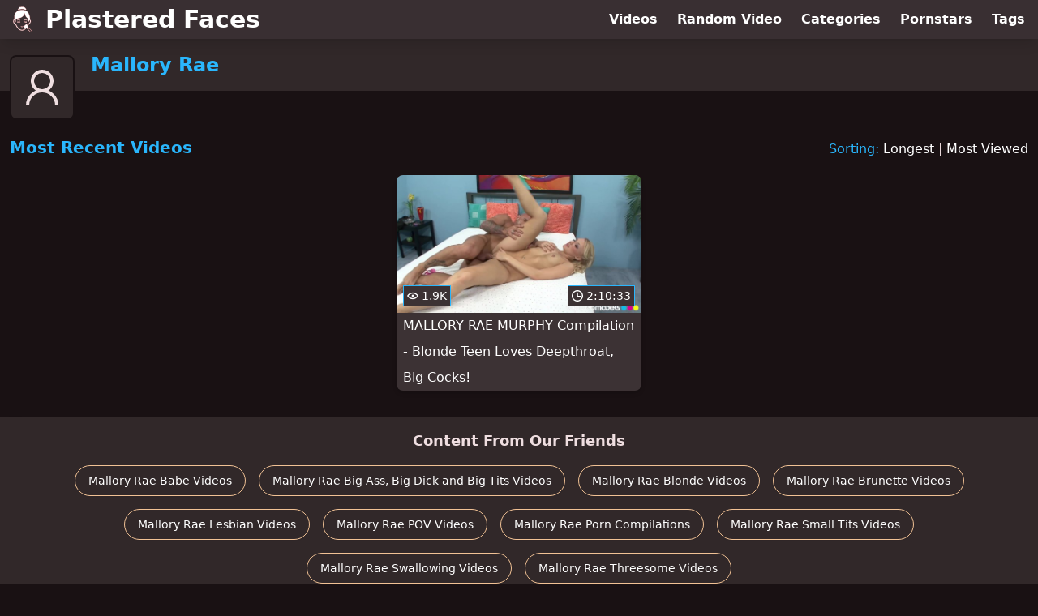

--- FILE ---
content_type: text/html; charset=utf-8
request_url: https://www.plasteredfaces.com/pornstar/mallory-rae
body_size: 7312
content:
<!DOCTYPE html>
<html lang="en">
  <head>
    <title>Most Recent Mallory Rae Facial Videos - Plastered Faces</title>

    <meta charset="utf-8">
<meta name="viewport" content="width=device-width, initial-scale=1.0">

<link rel="preconnect" href="https://ei.phncdn.com">
<link rel="dns-prefetch" href="https://ei.phncdn.com">

<link rel="canonical" href="https://www.plasteredfaces.com/pornstar/mallory-rae">





<meta name="description" content="Discover and Watch Mallory Rae Facial Videos at Plastered Faces">
<meta name="theme-color" content="#2ab6fc">
    <link rel="apple-touch-icon" sizes="180x180" href="/apple-touch-icon.png">
<link rel="apple-touch-icon" sizes="192x192" href="/images/logo/192x192-eaa9b4608cef8034b3952e8657aba07b.png?vsn=d">
<link rel="icon" href="/favicon.ico" type="image/x-icon">
<link rel="manifest" href="/manifest.json" crossorigin="use-credentials">
<link rel="stylesheet" href="/css/app-0c0bf43dfdb755a3b962c41eb107f351.css?vsn=d">
<script src="/js/app-551b55ef96bd022845fe1d5eddd09b41.js?vsn=d" defer>
</script>
    
    <script type="application/ld+json">
  {"@context":"http://schema.org","@type":"WebSite","url":"https://www.plasteredfaces.com/"}
</script>


  <script type="application/ld+json">
    {"@context":"https://schema.org/","@type":"WebPage","name":"Most Recent Mallory Rae Facial Videos - Plastered Faces","speakable":{"@type":"SpeakableSpecification","xpath":["/html/head/title","/html/head/meta[@name='description']/@content"]},"url":"https://www.plasteredfaces.com/pornstar/mallory-rae"}
  </script>

  <script type="application/ld+json">
    {"@context":"https://schema.org","@type":"BreadcrumbList","itemListElement":[{"@type":"ListItem","item":"https://www.plasteredfaces.com/pornstars","name":"Pornstars","position":1},{"@type":"ListItem","name":"Mallory Rae","position":2}]}
  </script>

  
  
  

    
  </head>
  <body>
    <svg style="display: none">
  <symbol id="icon-clock" viewBox="0 0 20 20">
  <path fill="currentColor" fill-rule="evenodd" d="M18 10c0-4.411-3.589-8-8-8s-8 3.589-8 8 3.589 8 8 8 8-3.589 8-8m2 0c0 5.523-4.477 10-10 10S0 15.523 0 10 4.477 0 10 0s10 4.477 10 10m-4 1a1 1 0 0 1-1 1h-4a2 2 0 0 1-2-2V5a1 1 0 0 1 2 0v4c0 .55.45 1 1 1h3a1 1 0 0 1 1 1"/>
</symbol>
<symbol id="icon-eye" viewBox="0 -4 20 20">
  <path fill="currentColor" fill-rule="evenodd" d="M12 6c0 1.148-.895 2.077-2 2.077S8 7.147 8 6c0-1.148.895-2.077 2-2.077s2 .93 2 2.077m-2 3.923C7.011 9.924 4.195 8.447 2.399 6 4.195 3.554 7.011 2.076 10 2.076s5.805 1.478 7.601 3.925C15.805 8.447 12.989 9.924 10 9.924M10 0C5.724 0 1.999 2.417 0 6c1.999 3.584 5.724 6 10 6s8.001-2.416 10-6c-1.999-3.583-5.724-6-10-6"/>
</symbol>
<symbol id="icon-user-female" viewBox="0 0 32 32">
  <circle cx="13" cy="18" r="1" fill="currentColor" stroke="currentColor"/>
  <circle cx="19" cy="18" r="1" fill="currentColor" stroke="currentColor"/>
  <path fill="none" stroke="currentColor" stroke-miterlimit="10" stroke-width="2" d="M19.077 25H28c0-15.992-6.203-18-8.75-18l-1.125-2C11.727 5 5 7.01 5 25h8.025"/>
  <path fill="none" stroke="currentColor" stroke-miterlimit="10" stroke-width="2" d="M19 11c0 5.409-10 1.091-10 6 0 3.909 2.855 9 7 9s7-5.071 7-9"/>
</symbol>
<symbol id="icon-user-male" viewBox="0 0 32 32">
  <path fill="none" stroke="currentColor" stroke-miterlimit="10" stroke-width="2" d="M8.007 15.273A1.993 1.993 0 0 0 7 17c0 1.049.811 1.9 1.838 1.984.759 2.469 1.872 5.226 2.636 6.034 2.499 2.644 6.552 2.644 9.051 0 .764-.808 1.877-3.565 2.636-6.034A1.994 1.994 0 0 0 25 17c0-.741-.401-1.381-1-1.727V14c0-5.342-2.453-7-5-7l-1-2C10.978 5 8 8.261 8 14l.007 1.273z"/>
  <circle cx="13" cy="17" r="1" fill="currentColor" stroke="currentColor"/>
  <circle cx="19" cy="17" r="1" fill="currentColor" stroke="currentColor"/>
  <path fill="none" stroke="currentColor" stroke-miterlimit="10" stroke-width="2" d="M19 7c2.966 5.924-6.958.783-7 6"/>
</symbol>
<symbol id="icon-user-neutral" viewBox="0 0 32 32">
  <circle cx="16" cy="12" r="6" fill="none" stroke="currentColor" stroke-miterlimit="10" stroke-width="2"/>
  <path fill="none" stroke="currentColor" stroke-miterlimit="10" stroke-width="2" d="M7 27c0-4.971 4.029-9 9-9s9 4.029 9 9"/>
</symbol>

</svg>

<header>
  <div class="bg-surface-container-highest/95 fixed flex justify-center shadow-lg top-0 w-full z-10">
  <div class="flex flex-col justify-between w-full md:flex-row md:mx-auto md:max-w-grid-3 lg:max-w-grid-4 2xl:max-w-grid-5">
    <input type="checkbox" id="header-mainnav-state" name="header-mainnav-state" class="peer" style="display: none">

    <div class="flex group/wrapper h-[48px] max-w-grid-1 mx-auto w-full xs:max-w-grid-2 md:max-w-none md:mx-0 md:w-auto">
      <a class="flex font-bold group/title items-center leading-10 pl-3 text-xl xs:text-2xl md:!text-3xl hover:text-highlight-secondary" href="/">
        <svg class="inline-block fill-on-surface h-8 mr-3 stroke-highlight-secondary w-8 group-hover/title:fill-highlight-secondary" version="1.1" xmlns="http://www.w3.org/2000/svg" xmlns:xlink="http://www.w3.org/1999/xlink" preserveAspectRatio="xMidYMid meet" viewBox="0 0 640 640">
  <path fill-opacity="1" opacity="1" stroke-width="4" stroke-opacity="1" d="M371.22 25.26C381.22 32.92 389.71 42.29 396.48 53.65C402.21 63.33 412.37 83.13 393.46 86.2C386.07 87.34 373.1 77.29 363.05 74.01C350.18 69.84 336.9 67.19 323.83 65.78C299.4 63.33 275.29 65.31 254.61 71.04C243.41 74.17 232.47 77.97 222.01 82.76C217.16 85.05 207.16 91.61 204.51 83.13C198.15 63.39 232.37 27.45 246.85 17.6C246.85 17.6 246.85 17.6 246.85 17.6L246.85 17.6C304.45 3.4 345.91 5.95 371.22 25.26ZM469.61 534.11L449.71 514.22L427.68 537.14L447.58 557.03L447.58 557.03L469.61 534.11ZM453.26 561.88C464.87 573.49 519.45 632.4 521.33 630.52C523.53 628.39 541.11 611.35 543.31 609.22C543.78 608.75 543.78 607.97 543.31 607.5C538.73 602.93 515.83 580.06 474.61 538.91L474.61 538.91C461.8 552.69 454.68 560.34 453.26 561.88ZM550.96 614.11C548.58 616.5 529.49 635.58 527.11 637.97C524.45 640.63 520.13 640.57 517.53 637.97C507.63 628.07 428.46 548.91 418.57 539.01C418.36 538.8 415.34 537.81 410.6 536.3C390.23 558.65 366.85 576.41 341.38 585.78C314.97 595.57 286.43 596.25 256.95 583.91C241.69 577.5 226.07 567.5 210.49 553.49C196.22 540.63 183.31 524.69 171.59 506.09C160.76 488.96 151.02 469.43 142.11 447.97C138.15 446.82 134.45 445.36 130.96 443.75C125.96 441.41 121.33 438.65 117.21 435.47C105.03 426.09 96.9 413.33 92.16 399.27C86.9 383.65 85.96 366.3 88.1 350.36C89.19 342.08 91.54 334.9 94.92 328.91C98.62 322.55 103.41 317.45 109.56 313.59C109.56 313.59 109.56 313.59 109.56 313.59C111.33 312.5 113.36 311.98 115.23 312.14C111.85 294.53 112.37 277.66 113.05 257.81C114.92 206.04 128.05 164.74 168.83 128.85C230.34 74.69 352.16 70 419.92 116.61C429.97 123.54 439.3 131.77 447.73 141.35C475.23 172.92 499.71 242.19 499.19 284.9C499.04 294.79 497.42 304.84 494.09 315.05C493.98 316.04 493.72 317.14 493.46 318.39C500.86 323.07 506.69 328.8 511.02 335.31C517.32 345 520.13 356.09 519.45 367.92C518.78 379.17 514.92 391.04 507.94 402.66C499.77 416.09 487.32 429.27 470.76 440.52C463.83 456.67 455.6 472.81 446.22 488.23C446.64 489.42 448.74 495.38 452.53 506.09L550.96 604.58L550.96 604.58C552.7 609.2 552.7 612.38 550.96 614.11ZM348.46 517.14C347.11 516.72 346.33 515.36 346.54 514.01C349.71 493.33 359.87 474.17 374.09 460C388.2 445.89 406.22 436.61 425.44 435.36C426.74 435.31 427.94 436.2 428.31 437.45C429.28 440.21 437.07 462.29 438.05 465.05C444.19 453.8 449.71 442.29 454.51 430.78C455.34 428.91 456.59 427.45 458.2 426.41C473.57 416.3 484.77 404.74 491.9 393.02C497.27 384.17 500.18 375.26 500.7 366.98C501.12 359.17 499.4 351.88 495.34 345.68C493.15 342.4 490.39 339.32 486.9 336.72C479.82 352.76 468.05 373.75 452.79 394.64C452.79 385.06 452.79 308.48 452.79 298.91C408.93 278.59 380.23 233.91 365.6 166.77C348.1 294.64 191.07 289.06 151.64 312.4C151.64 319.85 151.64 379.52 151.64 386.98C144.14 376.51 137.47 365.73 131.38 354.9C126.28 345.78 122.53 337.4 119.77 329.27C119.77 329.27 119.77 329.27 119.77 329.27C119.64 329.36 119.57 329.42 119.56 329.43C116.12 331.61 113.36 334.53 111.28 338.23C108.98 342.14 107.47 347.03 106.69 352.81C104.87 366.15 105.7 380.57 109.97 393.33C113.52 404.06 119.61 413.65 128.62 420.57C131.85 422.97 135.23 425.1 138.93 426.82C142.73 428.59 146.8 430.05 151.22 431.15C154.24 431.88 156.59 434.01 157.68 436.77C166.54 458.96 176.48 478.91 187.37 496.25C198.1 513.33 210.03 527.92 223.05 539.69C237.01 552.24 250.76 561.15 264.19 566.77C288.93 577.19 312.79 576.51 334.92 568.33C354.97 560.99 373.78 547.45 390.76 530.1C390.76 530.1 390.76 530.1 390.76 530.1C365.1 522.22 351 517.9 348.46 517.14ZM285.34 489.53C288.83 496.2 315.29 496.77 320.29 489.17C321.59 486.04 325.18 484.58 328.36 485.89C331.48 487.19 332.94 490.83 331.64 493.96C322.73 511.51 281.12 511.04 273.72 493.59C272.53 490.42 274.3 486.88 277.47 485.73C277.47 485.73 277.47 485.73 277.47 485.73C281.99 486.11 284.61 487.38 285.34 489.53ZM360.13 393.75C358.05 396.46 354.09 396.82 351.48 394.74C348.78 392.6 348.41 388.7 350.49 386.04C350.99 385.43 354.95 380.51 355.44 379.9C352.73 377.97 352.11 374.22 353.93 371.46C355.86 368.59 359.71 367.86 362.53 369.79C367.27 372.92 375.18 374.58 383.57 374.48C391.48 374.32 399.51 372.55 405.29 368.85C408.1 367.03 411.95 367.81 413.78 370.73C415.6 373.59 414.77 377.45 411.85 379.27C411.81 379.3 411.62 379.42 411.28 379.64C414.59 383.29 416.43 385.32 416.8 385.73C419.14 388.28 418.88 392.19 416.33 394.48C413.83 396.82 409.87 396.56 407.63 394.01C406.78 393.07 399.94 385.57 399.09 384.64C396.17 385.47 393.2 385.94 390.23 386.3C390.23 387.17 390.23 394.13 390.23 395C390.23 398.39 387.42 401.2 384.04 401.2C380.6 401.2 377.84 398.44 377.84 395C377.84 394.16 377.84 387.41 377.84 386.56C374.3 386.35 370.65 385.73 367.27 384.95C367.27 384.95 367.27 384.95 367.27 384.95L367.27 384.95C362.98 390.23 360.61 393.16 360.13 393.75ZM198.05 393.7C195.96 396.41 192.01 396.77 189.35 394.64C186.64 392.55 186.33 388.59 188.41 385.99C188.73 385.6 190.31 383.64 193.15 380.1C193.09 380.01 193.05 379.96 193.05 379.95C190.18 378.07 189.51 374.22 191.38 371.35C193.26 368.49 197.16 367.81 199.97 369.69C204.66 372.81 212.27 374.58 220.55 374.64C221.07 374.53 221.59 374.43 222.16 374.43C222.63 374.43 223.1 374.48 223.52 374.58C230.81 374.27 238.2 372.55 244.04 369.11C247.01 367.4 250.81 368.39 252.47 371.41C254.24 374.38 253.2 378.18 250.18 379.84C250.16 379.86 250.04 379.93 249.82 380.05C252.82 383.36 254.48 385.2 254.82 385.57C257.16 388.13 256.9 392.03 254.4 394.32C251.85 396.67 247.94 396.41 245.65 393.91C244.83 393.01 238.24 385.8 237.42 384.9C234.45 385.73 231.28 386.2 228.15 386.56C228.15 387.4 228.15 394.06 228.15 394.9C228.15 398.33 225.39 401.09 221.95 401.09C218.57 401.09 215.76 398.33 215.76 394.9C215.76 394.08 215.76 387.54 215.76 386.72C211.95 386.61 208.36 385.99 205.03 385.1C205.03 385.1 205.03 385.1 205.03 385.1L205.03 385.1C200.84 390.26 198.51 393.13 198.05 393.7ZM352.68 342.76C350.7 339.95 351.38 336.15 354.14 334.17C365.76 325.94 377.63 321.72 389.82 321.61C401.95 321.56 414.14 325.68 426.28 334.06C429.09 336.04 429.77 339.9 427.84 342.66C425.91 345.47 422.01 346.15 419.24 344.22C409.19 337.34 399.4 333.91 389.82 333.96C380.23 333.96 370.7 337.45 361.28 344.22C361.28 344.22 361.28 344.22 361.28 344.22L361.28 344.22C356.87 345.09 354 344.6 352.68 342.76ZM178.98 342.76C177.06 339.95 177.68 336.15 180.44 334.17C192.11 325.94 203.93 321.72 216.12 321.61C228.31 321.56 240.44 325.68 252.58 334.06C255.44 336.04 256.07 339.9 254.19 342.66C252.21 345.47 248.36 346.15 245.6 344.22C235.55 337.34 225.7 333.91 216.17 333.96C206.64 333.96 197.16 337.45 187.58 344.22C187.58 344.22 187.58 344.22 187.58 344.22L187.58 344.22C183.17 345.09 180.3 344.6 178.98 342.76Z"></path>
</svg>
        Plastered Faces
      </a>

      <label class="font-bold leading-relaxed ml-auto px-3 text-3xl md:hidden peer-checked:group-[]/wrapper:text-highlight-secondary" for="header-mainnav-state">
        ☰
      </label>
    </div>

    <nav class="bg-surface-container-highest/95 border-surface-container-high border-t-2 flex-wrap hidden max-w-grid-1 mx-auto shadow-lg w-full px-1 xs:max-w-grid-2 md:bg-inherit md:border-t-0 md:flex md:mx-0 md:max-w-none md:shadow-none md:w-auto peer-checked:flex">
      <div class="group">
        <a class="block font-bold leading-8 px-2 md:leading-12 lg:px-3 group-hover:text-highlight-secondary" href="/videos">
          Videos
        </a>
      </div>

      <div class="group">
        <span class="block font-bold leading-8 px-2 md:leading-12 lg:px-3 group-hover:text-highlight-secondary" data-href="L3ZpZGVvL3JhbmRvbQ==">
          Random Video
        </span>
      </div>

      <div class="basis-full w-0 sm:hidden"></div>

      <div class="group" data-flyout="categories">
        <a class="block font-bold leading-8 px-2 md:leading-12 lg:px-3 group-hover:text-highlight-secondary" href="/categories">
          Categories
        </a>
        
      </div>

      <div class="group" data-flyout="pornstars">
        <a class="block font-bold leading-8 px-2 md:leading-12 lg:px-3 group-hover:text-highlight-secondary" href="/pornstars">
          Pornstars
        </a>
        
      </div>

      <div class="group" data-flyout="tags">
        <a class="block font-bold leading-8 px-2 md:leading-12 lg:px-3 group-hover:text-highlight-secondary" href="/tags">
          Tags
        </a>
        
      </div>
    </nav>
  </div>
</div>
  <div class="bg-surface-container-high min-h-16 pt-4 md:mb-10">
  <div class="max-w-grid mx-auto pl-20 relative md:pl-28">
    <div class="absolute bg-surface-container-high border-2 border-background h-12 left-3 p-1.5 rounded-lg w-12 -top-2 md:h-20 md:top-1 md:w-20">
      <svg class="h-full w-full">
  <use href="#icon-user-neutral"></use>
</svg>
    </div>
    <a href="/pornstar/mallory-rae">
      <h1 class="font-bold text-2xl text-highlight-primary">Mallory Rae</h1>
    </a>
  </div>
</div>
</header>

<main>
  <section class="align-center flex flex-wrap justify-between">
  <h2 class="font-bold text-highlight-primary text-xl w-full lg:w-auto">Most Recent Videos</h2>

  <div class="mt-3 lg:mt-auto">
    <span class="text-highlight-primary">Sorting:</span>
    <a href="/pornstar/mallory-rae?sort=longest">Longest</a> | <a href="/pornstar/mallory-rae?sort=most_viewed">Most Viewed</a>
  </div>

  <div class="flex flex-wrap grow justify-center mt-3 -mx-2 w-full">
    <div class="max-w-grid-1 p-2 w-grid">
      <a class="bg-surface-container-highest block rounded-lg shadow-md hover:bg-highlight-primary hover:text-inverse-on-surface" href="/video/pornhub/ph5d026a62514d7/mallory-rae-murphy-compilation-blonde-teen-loves-deepthroat-big-cocks" title="MALLORY RAE MURPHY Compilation - Blonde Teen Loves Deepthroat, Big Cocks!">
  <div class="overflow-hidden pt-[56.25%] relative rounded-t-lg w-full">
    <img class="absolute contain-intrinsic-320-180 content-auto left-0 top-0 w-full hover:scale-105" src="data:image/svg+xml,%3Csvg%20xmlns='http://www.w3.org/2000/svg'%20viewBox='0%200%2016%209'%3E%3C/svg%3E" data-lazy-src="https://ei.phncdn.com/videos/201906/13/229198212/original/(m=eaAaGwObaaamqv)(mh=B6Jm3Q-hCV4N5RzS)12.jpg" alt="MALLORY RAE MURPHY Compilation - Blonde Teen Loves Deepthroat, Big Cocks!">

    <div class="absolute bg-surface-container-highest bg-opacity-70 border border-highlight-primary bottom-2 font-sans leading-4 left-2 p-1 text-nowrap text-on-surface text-sm">
      <svg class="h-3.5 inline-block -mt-0.5 w-3.5">
  <use href="#icon-eye"></use>
</svg>
      1.9K
    </div>

    <div class="absolute bg-surface-container-highest bg-opacity-70 border border-highlight-primary bottom-2 font-sans leading-4 p-1 right-2 text-nowrap text-on-surface text-sm">
      <svg class="h-3.5 inline-block -mt-0.5 w-3.5">
  <use href="#icon-clock"></use>
</svg>
      2:10:33
    </div>
  </div>

  <div class="leading-loose overflow-hidden px-2 text-ellipsis text-nowrap">
    MALLORY RAE MURPHY Compilation - Blonde Teen Loves Deepthroat, Big Cocks!
  </div>
</a>
    </div>
  </div>
</section>

<script type="application/ld+json">
  {"@context":"https://schema.org","@type":"ItemList","itemListElement":[{"@type":"ListItem","position":1,"url":"https://www.plasteredfaces.com/video/pornhub/ph5d026a62514d7/mallory-rae-murphy-compilation-blonde-teen-loves-deepthroat-big-cocks"}]}
</script>

  
</main>

<footer>
  
  <section class="bg-surface-container-high flex flex-col px-4 shadow-lg text-center">
  
  <h3 class="basis-full font-bold text-lg mx-auto mt-4">Content From Our Friends</h3>
  <div class="flex flex-wrap justify-center mx-auto my-2">
    <a class="border border-tertiary-container hover:bg-tertiary-container hover:border-tertiary-fixed hover:shadow-lg hover:text-on-tertiary-fixed m-2 px-4 py-2 rounded-full shadow-sm text-center text-on-surface text-sm transition-all" target="_blank" href="https://www.babeshelter.com/pornstar/mallory-rae" rel="noopener" title="Discover and Watch Mallory Rae Babe Videos at Babe Shelter">
      Mallory Rae Babe Videos
    </a><a class="border border-tertiary-container hover:bg-tertiary-container hover:border-tertiary-fixed hover:shadow-lg hover:text-on-tertiary-fixed m-2 px-4 py-2 rounded-full shadow-sm text-center text-on-surface text-sm transition-all" target="_blank" href="https://www.fuckingbigthings.com/pornstar/mallory-rae" rel="noopener" title="Discover and Watch Mallory Rae Big Ass, Big Dick and Big Tits Videos at Fucking Big Things">
      Mallory Rae Big Ass, Big Dick and Big Tits Videos
    </a><a class="border border-tertiary-container hover:bg-tertiary-container hover:border-tertiary-fixed hover:shadow-lg hover:text-on-tertiary-fixed m-2 px-4 py-2 rounded-full shadow-sm text-center text-on-surface text-sm transition-all" target="_blank" href="https://www.blondehaven.com/pornstar/mallory-rae" rel="noopener" title="Discover and Watch Mallory Rae Blonde Videos at Blonde Haven">
      Mallory Rae Blonde Videos
    </a><a class="border border-tertiary-container hover:bg-tertiary-container hover:border-tertiary-fixed hover:shadow-lg hover:text-on-tertiary-fixed m-2 px-4 py-2 rounded-full shadow-sm text-center text-on-surface text-sm transition-all" target="_blank" href="https://www.brunettehaven.com/pornstar/mallory-rae" rel="noopener" title="Discover and Watch Mallory Rae Brunette Videos at Brunette Haven">
      Mallory Rae Brunette Videos
    </a><a class="border border-tertiary-container hover:bg-tertiary-container hover:border-tertiary-fixed hover:shadow-lg hover:text-on-tertiary-fixed m-2 px-4 py-2 rounded-full shadow-sm text-center text-on-surface text-sm transition-all" target="_blank" href="https://www.lesbianlodge.com/pornstar/mallory-rae" rel="noopener" title="Discover and Watch Mallory Rae Lesbian Videos at Lesbian Lodge">
      Mallory Rae Lesbian Videos
    </a><a class="border border-tertiary-container hover:bg-tertiary-container hover:border-tertiary-fixed hover:shadow-lg hover:text-on-tertiary-fixed m-2 px-4 py-2 rounded-full shadow-sm text-center text-on-surface text-sm transition-all" target="_blank" href="https://www.justpovthings.com/pornstar/mallory-rae" rel="noopener" title="Discover and Watch Mallory Rae POV Videos at Just POV Things">
      Mallory Rae POV Videos
    </a><a class="border border-tertiary-container hover:bg-tertiary-container hover:border-tertiary-fixed hover:shadow-lg hover:text-on-tertiary-fixed m-2 px-4 py-2 rounded-full shadow-sm text-center text-on-surface text-sm transition-all" target="_blank" href="https://www.compilationist.com/pornstar/mallory-rae" rel="noopener" title="Discover and Watch Mallory Rae Compilations at The Compilationist">
      Mallory Rae Porn Compilations
    </a><a class="border border-tertiary-container hover:bg-tertiary-container hover:border-tertiary-fixed hover:shadow-lg hover:text-on-tertiary-fixed m-2 px-4 py-2 rounded-full shadow-sm text-center text-on-surface text-sm transition-all" target="_blank" href="https://www.smalltitdistrict.com/pornstar/mallory-rae" rel="noopener" title="Discover and Watch Mallory Rae Small Tits Videos at Small Tit District">
      Mallory Rae Small Tits Videos
    </a><a class="border border-tertiary-container hover:bg-tertiary-container hover:border-tertiary-fixed hover:shadow-lg hover:text-on-tertiary-fixed m-2 px-4 py-2 rounded-full shadow-sm text-center text-on-surface text-sm transition-all" target="_blank" href="https://www.nodropwasted.com/pornstar/mallory-rae" rel="noopener" title="Discover and Watch Mallory Rae Swallowing Videos at No Drop Wasted">
      Mallory Rae Swallowing Videos
    </a><a class="border border-tertiary-container hover:bg-tertiary-container hover:border-tertiary-fixed hover:shadow-lg hover:text-on-tertiary-fixed m-2 px-4 py-2 rounded-full shadow-sm text-center text-on-surface text-sm transition-all" target="_blank" href="https://www.threesomehaven.com/pornstar/mallory-rae" rel="noopener" title="Discover and Watch Mallory Rae Threesome Videos at Threesome Haven">
      Mallory Rae Threesome Videos
    </a>
  </div>
</section><section class="bg-surface-container-high flex flex-col px-4 shadow-lg text-center">
  
  <h3 class="basis-full font-bold text-lg mx-auto mt-4">Our Friends</h3>
  <div class="flex flex-wrap justify-center mx-auto my-2">
    <a class="border border-tertiary-container hover:bg-tertiary-container hover:border-tertiary-fixed hover:shadow-lg hover:text-on-tertiary-fixed m-2 px-4 py-2 rounded-full shadow-sm text-center text-on-surface text-sm transition-all" target="_blank" href="https://www.ahegaotube.com/" rel="noopener" title="Discover and Watch Ahegao Videos at Ahegao Tube">
      Ahegao Tube
    </a><a class="border border-tertiary-container hover:bg-tertiary-container hover:border-tertiary-fixed hover:shadow-lg hover:text-on-tertiary-fixed m-2 px-4 py-2 rounded-full shadow-sm text-center text-on-surface text-sm transition-all" target="_blank" href="https://www.analshelter.com/" rel="noopener" title="Discover and Watch Anal Videos at Anal Shelter">
      Anal Shelter
    </a><a class="border border-tertiary-container hover:bg-tertiary-container hover:border-tertiary-fixed hover:shadow-lg hover:text-on-tertiary-fixed m-2 px-4 py-2 rounded-full shadow-sm text-center text-on-surface text-sm transition-all" target="_blank" href="https://www.bondagelodge.com/" rel="noopener" title="Discover and Watch Bondage Videos at Bondage Lodge">
      Bondage Lodge
    </a><a class="border border-tertiary-container hover:bg-tertiary-container hover:border-tertiary-fixed hover:shadow-lg hover:text-on-tertiary-fixed m-2 px-4 py-2 rounded-full shadow-sm text-center text-on-surface text-sm transition-all" target="_blank" href="https://www.bukkakecup.com/" rel="noopener" title="Discover and Watch Bukkake Videos at Bukkake Cup">
      Bukkake Cup
    </a><a class="border border-tertiary-container hover:bg-tertiary-container hover:border-tertiary-fixed hover:shadow-lg hover:text-on-tertiary-fixed m-2 px-4 py-2 rounded-full shadow-sm text-center text-on-surface text-sm transition-all" target="_blank" href="https://www.cuckoldlodge.com/" rel="noopener" title="Discover and Watch Cuckold Videos at Cuckold Lodge">
      Cuckold Lodge
    </a><a class="border border-tertiary-container hover:bg-tertiary-container hover:border-tertiary-fixed hover:shadow-lg hover:text-on-tertiary-fixed m-2 px-4 py-2 rounded-full shadow-sm text-center text-on-surface text-sm transition-all" target="_blank" href="https://www.dirtysquirters.com/" rel="noopener" title="Discover and Watch Squirting Videos at Dirty Squirters">
      Dirty Squirters
    </a><a class="border border-tertiary-container hover:bg-tertiary-container hover:border-tertiary-fixed hover:shadow-lg hover:text-on-tertiary-fixed m-2 px-4 py-2 rounded-full shadow-sm text-center text-on-surface text-sm transition-all" target="_blank" href="https://www.fetishlodge.com/" rel="noopener" title="Discover and Watch Fetish Videos at Fetish Lodge">
      Fetish Lodge
    </a><a class="border border-tertiary-container hover:bg-tertiary-container hover:border-tertiary-fixed hover:shadow-lg hover:text-on-tertiary-fixed m-2 px-4 py-2 rounded-full shadow-sm text-center text-on-surface text-sm transition-all" target="_blank" href="https://www.gothxxxtube.com/" rel="noopener" title="Discover and Watch Goth Videos at Goth XXX Tube">
      Goth XXX Tube
    </a><a class="border border-tertiary-container hover:bg-tertiary-container hover:border-tertiary-fixed hover:shadow-lg hover:text-on-tertiary-fixed m-2 px-4 py-2 rounded-full shadow-sm text-center text-on-surface text-sm transition-all" target="_blank" href="https://www.interracialhaven.com/" rel="noopener" title="Discover and Watch Interracial Videos at Interracial Haven">
      Interracial Haven
    </a><a class="border border-tertiary-container hover:bg-tertiary-container hover:border-tertiary-fixed hover:shadow-lg hover:text-on-tertiary-fixed m-2 px-4 py-2 rounded-full shadow-sm text-center text-on-surface text-sm transition-all" target="_blank" href="https://www.lewdarabs.com/" rel="noopener" title="Discover and Watch Arab Videos at Lewd Arabs">
      Lewd Arabs
    </a><a class="border border-tertiary-container hover:bg-tertiary-container hover:border-tertiary-fixed hover:shadow-lg hover:text-on-tertiary-fixed m-2 px-4 py-2 rounded-full shadow-sm text-center text-on-surface text-sm transition-all" target="_blank" href="https://www.lewdasians.com/" rel="noopener" title="Discover and Watch Asian Videos at Lewd Asians">
      Lewd Asians
    </a><a class="border border-tertiary-container hover:bg-tertiary-container hover:border-tertiary-fixed hover:shadow-lg hover:text-on-tertiary-fixed m-2 px-4 py-2 rounded-full shadow-sm text-center text-on-surface text-sm transition-all" target="_blank" href="https://www.lewdbritish.com/" rel="noopener" title="Discover and Watch British Videos at Lewd British">
      Lewd British
    </a><a class="border border-tertiary-container hover:bg-tertiary-container hover:border-tertiary-fixed hover:shadow-lg hover:text-on-tertiary-fixed m-2 px-4 py-2 rounded-full shadow-sm text-center text-on-surface text-sm transition-all" target="_blank" href="https://www.lewditalians.com/" rel="noopener" title="Discover and Watch Italian Videos at Lewd Italians">
      Lewd Italians
    </a><a class="border border-tertiary-container hover:bg-tertiary-container hover:border-tertiary-fixed hover:shadow-lg hover:text-on-tertiary-fixed m-2 px-4 py-2 rounded-full shadow-sm text-center text-on-surface text-sm transition-all" target="_blank" href="https://www.lewdlatinxs.com/" rel="noopener" title="Discover and Watch Latina Videos at Lewd LatinXs">
      Lewd LatinXs
    </a><a class="border border-tertiary-container hover:bg-tertiary-container hover:border-tertiary-fixed hover:shadow-lg hover:text-on-tertiary-fixed m-2 px-4 py-2 rounded-full shadow-sm text-center text-on-surface text-sm transition-all" target="_blank" href="https://www.lewdrussians.com/" rel="noopener" title="Discover and Watch Russian Videos at Lewd Russians">
      Lewd Russians
    </a><a class="border border-tertiary-container hover:bg-tertiary-container hover:border-tertiary-fixed hover:shadow-lg hover:text-on-tertiary-fixed m-2 px-4 py-2 rounded-full shadow-sm text-center text-on-surface text-sm transition-all" target="_blank" href="https://www.milflodge.com/" rel="noopener" title="Discover and Watch MILF Videos at MILF Lodge">
      MILF Lodge
    </a><a class="border border-tertiary-container hover:bg-tertiary-container hover:border-tertiary-fixed hover:shadow-lg hover:text-on-tertiary-fixed m-2 px-4 py-2 rounded-full shadow-sm text-center text-on-surface text-sm transition-all" target="_blank" href="https://www.orgasmsource.com/" rel="noopener" title="Discover and Watch Female Orgasm Videos at Orgasm Source">
      Orgasm Source
    </a><a class="border border-tertiary-container hover:bg-tertiary-container hover:border-tertiary-fixed hover:shadow-lg hover:text-on-tertiary-fixed m-2 px-4 py-2 rounded-full shadow-sm text-center text-on-surface text-sm transition-all" target="_blank" href="https://www.orgyhaven.com/" rel="noopener" title="Discover and Watch Orgy Videos at Orgy Haven">
      Orgy Haven
    </a><a class="border border-tertiary-container hover:bg-tertiary-container hover:border-tertiary-fixed hover:shadow-lg hover:text-on-tertiary-fixed m-2 px-4 py-2 rounded-full shadow-sm text-center text-on-surface text-sm transition-all" target="_blank" href="https://www.redheadhaven.com/" rel="noopener" title="Discover and Watch Redhead Videos at Redhead Haven">
      Redhead Haven
    </a><a class="border border-tertiary-container hover:bg-tertiary-container hover:border-tertiary-fixed hover:shadow-lg hover:text-on-tertiary-fixed m-2 px-4 py-2 rounded-full shadow-sm text-center text-on-surface text-sm transition-all" target="_blank" href="https://www.stepdesire.com/" rel="noopener" title="Discover and Watch Step Fantasy Videos at Step Desire">
      Step Desire
    </a><a class="border border-tertiary-container hover:bg-tertiary-container hover:border-tertiary-fixed hover:shadow-lg hover:text-on-tertiary-fixed m-2 px-4 py-2 rounded-full shadow-sm text-center text-on-surface text-sm transition-all" target="_blank" href="https://www.xxximation.com/" rel="noopener" title="Discover and Watch Anime, Cartoon and Hentai Videos at XXXimation">
      XXXimation
    </a>
  </div>
</section>
  <div class="py-4 text-center text-xs/loose">
  <p>Plastered Faces</p>
  <p>
    <span data-href="L2xlZ2FsLzIyNTc=">
      2257 Statement
    </span>
    &middot;
    <span data-href="L2xlZ2FsL2RtY2E=">
      DMCA
    </span>
  </p>
</div>
</footer>


  <script defer src="https://static.cloudflareinsights.com/beacon.min.js/vcd15cbe7772f49c399c6a5babf22c1241717689176015" integrity="sha512-ZpsOmlRQV6y907TI0dKBHq9Md29nnaEIPlkf84rnaERnq6zvWvPUqr2ft8M1aS28oN72PdrCzSjY4U6VaAw1EQ==" data-cf-beacon='{"version":"2024.11.0","token":"0d72f84a22bd4af5a015dacbe530dbc0","r":1,"server_timing":{"name":{"cfCacheStatus":true,"cfEdge":true,"cfExtPri":true,"cfL4":true,"cfOrigin":true,"cfSpeedBrain":true},"location_startswith":null}}' crossorigin="anonymous"></script>
</body>
</html>